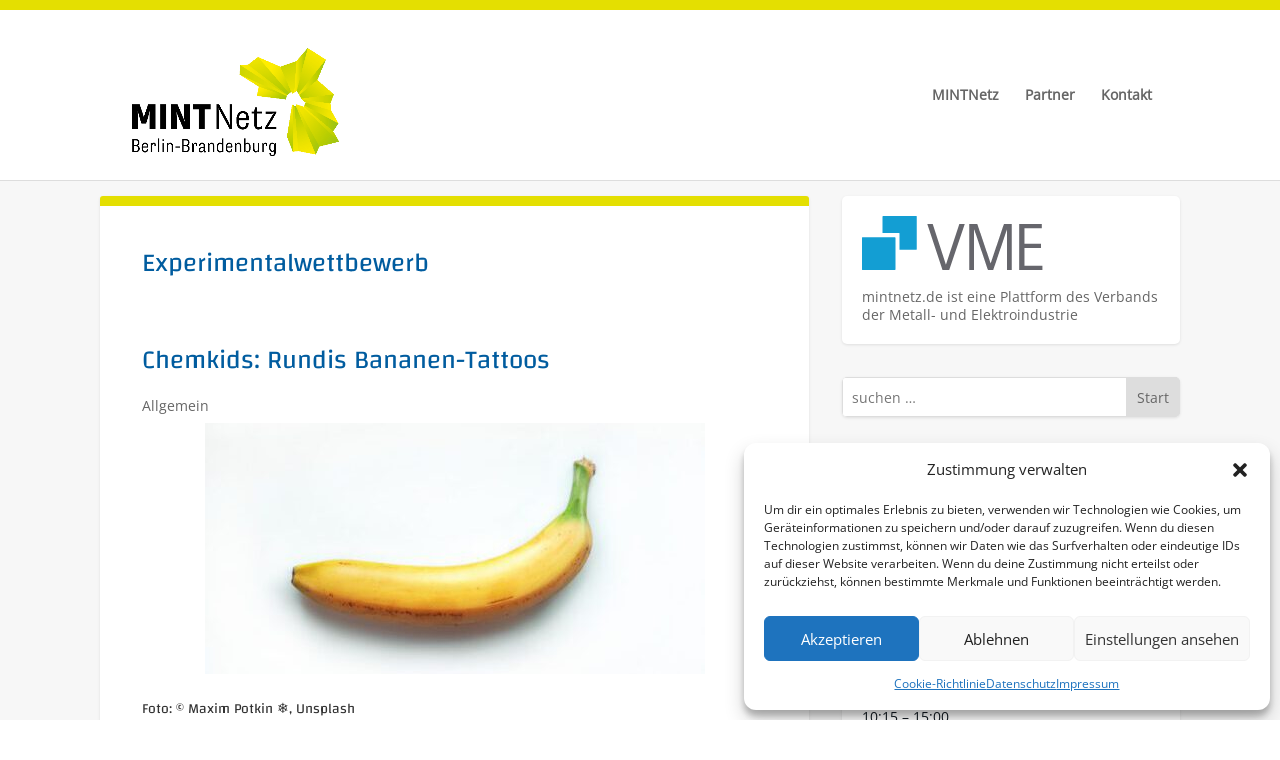

--- FILE ---
content_type: text/html; charset=UTF-8
request_url: https://www.mintnetz.de/wp-admin/admin-ajax.php
body_size: 8621
content:

<section class="ics-calendar layout-list combinemultiday stickymonths" id="r6980c70062423f0" style="opacity: 0;">

			<article class="ics-calendar-list-wrapper">

													<div class="ics-calendar-date-wrapper" data-date="03.02.2026 10:00 &#8211; 05.02.2026 15:00" data-dow="2" data-wknum="06" data-rel2today="future" data-events-count="1" data-feed-keys="0">
											<h4 class="ics-calendar-date" id="r6980c70062423f0-r6980d453ed1e62d"><span class="multiday-start"><span data-date-format="d">03.</span><span data-date-format="m">02.</span><span data-date-format="Y">2026</span> <small class="time-inline">10:00</small></span><span class="multiday-sep"> &#8211; </span><span class="multiday-end"><span data-date-format="d">05.</span><span data-date-format="m">02.</span><span data-date-format="Y">2026</span> <small class="time-inline">15:00</small></span></h4>
											<dl class="events" aria-labelledby="r6980c70062423f0-r6980d453ed1e62d">

												<dd class="event all-day multiday_first" data-feed-key="0" data-categories="Angebote für Schülerinnen undSchüler,Berlin,Informationsveranstaltung,MINT">
													<span class="title"><a href="https://www.schulewirtschaft-berlin-brandenburg.de/events/kostenfreier-winterferien-workshop-scenes-sciences/">Kostenfreier Winterferien-Workshop: Scenes &amp; Science</a></span>												</dd>
											</dl>
										</div>
																				<div class="ics-calendar-date-wrapper" data-date="03.02.2026" data-dow="2" data-wknum="06" data-rel2today="future" data-events-count="4" data-feed-keys="0">
											<h4 class="ics-calendar-date" id="r6980c70062423f0-20260203"><span data-date-format="d">03.</span><span data-date-format="m">02.</span><span data-date-format="Y">2026</span></h4>
											<dl class="events" aria-labelledby="r6980c70062423f0-20260203">
										<dt class="time" data-feed-key="0" data-categories="Angebote für Schülerinnen undSchüler,Berlin,Informationsveranstaltung,MINT">10:00													<span class="end_time">&#8211; 14:00</span>
													</dt><dd class="event t100000" data-feed-key="0" data-categories="Angebote für Schülerinnen undSchüler,Berlin,Informationsveranstaltung,MINT">
											<span class="title"><a href="https://www.schulewirtschaft-berlin-brandenburg.de/events/ferien-workshop-hacking-als-beruf/">Ferien-Workshop: Hacking als Beruf</a></span>										</dd><dt class="time" data-feed-key="0" data-categories="Angebote für Schülerinnen undSchüler,Berlin,Informationsveranstaltung,MINT">10:15													<span class="end_time">&#8211; 15:00</span>
													</dt><dd class="event t101500" data-feed-key="0" data-categories="Angebote für Schülerinnen undSchüler,Berlin,Informationsveranstaltung,MINT">
											<span class="title"><a href="https://www.schulewirtschaft-berlin-brandenburg.de/events/campustag-am-fachbereich-physik/">Campustag am Fachbereich Physik</a></span>										</dd><dt class="time" data-feed-key="0" data-categories="Angebote für Schülerinnen undSchüler,Berlin,Informationsveranstaltung,MINT">13:00													<span class="end_time">&#8211; 14:30</span>
													</dt><dd class="event t130000" data-feed-key="0" data-categories="Angebote für Schülerinnen undSchüler,Berlin,Informationsveranstaltung,MINT">
											<span class="title"><a href="https://www.schulewirtschaft-berlin-brandenburg.de/events/informationsveranstaltung-zu-entertechnik/">Informationsveranstaltung zu EnterTechnik</a></span>										</dd><dt class="time" data-feed-key="0" data-categories="Angebote fürLehrkräfte,Informationsveranstaltung,MINT,virtuelle Veranstaltung">14:00													<span class="end_time">&#8211; 15:00</span>
													</dt><dd class="event t140000" data-feed-key="0" data-categories="Angebote fürLehrkräfte,Informationsveranstaltung,MINT,virtuelle Veranstaltung">
											<span class="title"><a href="https://www.schulewirtschaft-berlin-brandenburg.de/events/online-sprechstunde-wiederzertifizierung-mint-ec-mitgliedsschulen-2/">Online-Sprechstunde: Wiederzertifizierung MINT-EC-Mitgliedsschulen</a></span>										</dd></dl></div>										<div class="ics-calendar-date-wrapper" data-date="05.02.2026" data-dow="4" data-wknum="06" data-rel2today="future" data-events-count="1" data-feed-keys="0">
											<h4 class="ics-calendar-date" id="r6980c70062423f0-20260205"><span data-date-format="d">05.</span><span data-date-format="m">02.</span><span data-date-format="Y">2026</span></h4>
											<dl class="events" aria-labelledby="r6980c70062423f0-20260205">
										<dt class="time" data-feed-key="0" data-categories="Angebote für Eltern,Angebote für Schülerinnen undSchüler,Informationsveranstaltung,MINT,SCHULEWIRTSCHAFT,virtuelleVeranstaltung">17:00													<span class="end_time">&#8211; 18:30</span>
													</dt><dd class="event t170000" data-feed-key="0" data-categories="Angebote für Eltern,Angebote für Schülerinnen undSchüler,Informationsveranstaltung,MINT,SCHULEWIRTSCHAFT,virtuelleVeranstaltung">
											<span class="title"><a href="https://www.schulewirtschaft-berlin-brandenburg.de/events/parents-day-mein-kind-kann-ausbildung-macht-mehr-aus-euren-kindern/">Parent's Day: Mein Kind kann – Ausbildung macht mehr aus euren Kindern</a></span>										</dd></dl></div>										<div class="ics-calendar-date-wrapper" data-date="10.02.2026" data-dow="2" data-wknum="07" data-rel2today="future" data-events-count="3" data-feed-keys="0">
											<h4 class="ics-calendar-date" id="r6980c70062423f0-20260210"><span data-date-format="d">10.</span><span data-date-format="m">02.</span><span data-date-format="Y">2026</span></h4>
											<dl class="events" aria-labelledby="r6980c70062423f0-20260210">
										<dt class="time" data-feed-key="0" data-categories="Angebote für Lehrkräfte,Berlin,Informationsveranstaltung,MINT">9:00													<span class="end_time">&#8211; 17:00</span>
													</dt><dd class="event t090000" data-feed-key="0" data-categories="Angebote für Lehrkräfte,Berlin,Informationsveranstaltung,MINT">
											<span class="title"><a href="https://www.schulewirtschaft-berlin-brandenburg.de/events/betriebserkundungen-am-ferdinand-braun-institut-und-in-der-btb-gmbh/">Betriebserkundungen am Ferdinand-Braun-Institut und in der BTB GmbH</a></span>										</dd><dt class="time" data-feed-key="0" data-categories="Angebote für Eltern,Angebote für Lehrkräfte,Angebote fürSchülerinnen und Schüler,Angebote fürUnternehmen,Informationsveranstaltung,MINT,virtuelle Veranstaltung">12:00													<span class="end_time">&#8211; 13:30</span>
													</dt><dd class="event t120000" data-feed-key="0" data-categories="Angebote für Eltern,Angebote für Lehrkräfte,Angebote fürSchülerinnen und Schüler,Angebote fürUnternehmen,Informationsveranstaltung,MINT,virtuelle Veranstaltung">
											<span class="title"><a href="https://www.schulewirtschaft-berlin-brandenburg.de/events/lunch-talk-frauen-in-mint-online/">Lunch Talk: Frauen in MINT (online)</a></span>										</dd><dt class="time" data-feed-key="0" data-categories="Angebote fürLehrkräfte,Informationsveranstaltung,MINT,virtuelle Veranstaltung">16:00													<span class="end_time">&#8211; 18:00</span>
													</dt><dd class="event t160000" data-feed-key="0" data-categories="Angebote fürLehrkräfte,Informationsveranstaltung,MINT,virtuelle Veranstaltung">
											<span class="title"><a href="https://www.schulewirtschaft-berlin-brandenburg.de/events/ki-und-desinformation-medienkompetenz-von-kindern-und-jugendlichen-staerken/">KI und Desinformation: Medienkompetenz von Kindern und Jugendlichen stärken</a></span>										</dd></dl></div>										<div class="ics-calendar-date-wrapper" data-date="11.02.2026" data-dow="3" data-wknum="07" data-rel2today="future" data-events-count="2" data-feed-keys="0">
											<h4 class="ics-calendar-date" id="r6980c70062423f0-20260211"><span data-date-format="d">11.</span><span data-date-format="m">02.</span><span data-date-format="Y">2026</span></h4>
											<dl class="events" aria-labelledby="r6980c70062423f0-20260211">
										<dt class="time" data-feed-key="0" data-categories="Angebote für Lehrkräfte,Angebote fürUnternehmen,Informationsveranstaltung,MINT,SCHULEWIRTSCHAFT,virtuelleVeranstaltung">14:00													<span class="end_time">&#8211; 15:00</span>
													</dt><dd class="event t140000" data-feed-key="0" data-categories="Angebote für Lehrkräfte,Angebote fürUnternehmen,Informationsveranstaltung,MINT,SCHULEWIRTSCHAFT,virtuelleVeranstaltung">
											<span class="title"><a href="https://www.schulewirtschaft-berlin-brandenburg.de/events/info-veranstaltung-praxisleitfaden-digitale-berufliche-orientierung-online/">Info-Veranstaltung: Praxisleitfaden Digitale Berufliche Orientierung (online)</a></span>										</dd></dl></div>		</article>

		
</section>


--- FILE ---
content_type: text/css
request_url: https://www.mintnetz.de/wp-content/themes/Divi-child/style.css?ver=4.27.5
body_size: 8339
content:
/*
 Theme Name:     Divi Child-Theme
 Description:    Divi Child-Theme
 Author:         rheingucken
 Author URI:     rheingucken.net
 Template:       Divi
 Version:        1.0.0
*/


/* hyphens */

h1, h2, h3, h4, h5, h6, p {
   -moz-hyphens: auto;
   -o-hyphens: auto;
   -webkit-hyphens: auto;
   -ms-hyphens: auto;
   hyphens: auto; 
}

a[href^="tel"]{
    color:inherit;
    text-decoration:none;
    
}

#logo {
    margin-top: 1em;
}


.entry-title {
    color: #005c9f;
    line-height: 1.2em;
    margin-bottom: 0.3em;
}




.et_pb_widget .widgettitle {
    background: #e4df01 !important;
	padding: 15px 20px;
	color: #777777;
	text-transform: uppercase;
	font-size: 16px;
	letter-spacing: 1.2px;
}



.et_pb_widget {
    display: block;
    background: #fff;
    width: 100%;
    border-radius: 5px;
    -webkit-box-shadow: 0 1px 3px rgba(0,0,0,.1);
    box-shadow: 0 1px 3px rgba(0,0,0,.1);
    margin: 0 0 24px;
    overflow: hidden;
}







.et_pb_widget a, .et_pb_widget a:visited {
    color: #005c9f !important;
}

.main-inhalt {
	border-top: 10px solid #e4df01;
border-radius: 5px;
box-shadow: 0 1px 3px rgba(0,0,0,.1);
padding: 4em 2.5em;
}

.et_pb_blog_0_tb_body {
    padding-top: 3em !important;
}

.liste {
padding: 1.8em 2.5em;
}

.et_pb_row {
    width: 100%;
}

/*

#em-wrapper > div > div > div {
	padding-top: 0 !important;
}

#block-8 {
	background-color: transparent !important;
	box-shadow: none !important;
}

.em-calendar {
	padding: 5px 5px !important;
}












.event-time {
	width: 30%;
	font-weight: 600;
	vertical-align: top !important;
}

.post-wrap h1 {
	display:none !important;
}

.event-post {
	margin-top: 24px;
}

.event-post > h4 > strong {
	font-weight: 400;
}

 .event-header, .event-header > h4 {
	 padding: 20px 0 0 0;
	 font-weight: 600;
	 color: #e4df01;
	}
	

	
.events-table {
	
	color: #000000;
	text-align: left !important;
	border: none;
}

.events-table td {
	padding: 1.4em;
}

.event-header {
	margin: 25px 0 12px 12px;
	
}

.eventlist-body tr {
	border-bottom: 1px solid rgba(0,0,0,.1);
	background-color: rgba(0,0,0,.03)!important;
}

.event-link {
	font-weight: 600;
	margin-bottom: 1em;
}

.event-excerpt {
	font-weight: 100;
}



.em.em-list-widget .em-item {
    border-bottom: 1px solid rgba(0,0,0,.1);
    padding-bottom: 15px;
}

.em.em-list-widget {
    padding-top: 15px;
    
}

*/

.et_pb_widget li {
    list-style: none;
    padding-bottom: 25px;
}

/*

.all-events-link {
	padding: 15px 20px;
}


.em.em-list-widget .em-item .em-item-info {
    border-left: none !important;
	padding-right: 15px !important;
}

*/


.wp-block-image img {
    max-width: 75% !important;
        
}



.cd_column img {
	box-shadow: 6px 6px 18px 0px rgba(0,0,0,0.3);
	max-width: 100% !important;

}

.cd_absatz {
	margin-bottom: 3em;
}

.cd_column {
	margin-bottom: 4em;
}

/*

.pagination > .alignleft a:before {
content: '<< Ältere Beiträge'; visibility: visible; } .pagination > .alignleft a {
visibility: collapse;
}
.pagination > .alignright a:before {
content: 'Neuere Beiträge >>';
visibility: visible;
}
.pagination > .alignright a {
visibility: collapse;
}

*/

.wp-pagenavi a, .wp-pagenavi span {
    border: none;
    
}


/*

.em.pixelbones a {
	color: #e4df01 !important;
}



.em.em-search-advanced .em-search-advanced-sections>section.em-search-advanced-section.em-search-section-categories, .em .em-icon.em-icon-compass {
    background: var(--icon-magnifying-glass) 8px 8px no-repeat!important;
    background-size: 18px 18px !important;
    
}

.em.em-search-advanced .em-search-advanced-sections > section.em-search-advanced-section header {
    padding: 1px 0 1px 28px;
  
}

.em.em-search-advanced .em-search-advanced-sections > section.em-search-advanced-section.em-search-section-location {
	background: var(--icon-location) 8px 23px no-repeat!important;
    background-size: 18px 18px !important;

	
}

.em.em-search-advanced .em-search-advanced-sections>section.em-search-advanced-section.em-search-section-categories, .em .em-icon.em-icon-compass, .em.em-search-advanced .em-search-advanced-sections > section.em-search-advanced-section.em-search-section-location {
        padding: 6px 10px!important;
    border-radius: 4px!important;
    background-color: var(--background-color-inputs)!important;
    box-shadow: none!important;
    box-sizing: border-box!important;
    border: 1px solid var(--border-color-softer)!important;
    margin-bottom: 15px;
}

.em.em-modal .em-modal-popup header .em-modal-title, .em.em-search-advanced .em-search-advanced-sections > section.em-search-advanced-section header {
    font-size: 14px!important;
    

}

.em.em-search-advanced .em-search-advanced-sections > section.em-search-advanced-section.active div.em-search-section-content, .em.em-search-advanced .em-search-advanced-sections > section.em-search-advanced-section header {
    border: none !important;
}


#em-search-form-advanced-1 > div > div > section.em-search-advanced-sections.input > section.em-search-section-location.em-search-advanced-section.active > div > div.em-search-location > div > div.em-search-state.em-search-field > div > div.selectize-dropdown.single.em-search-state.em-selectize > div > div.option.selected {
	display:none !important;
}

.event-header {
	font-size: 20px !important;
	padding: 10px 0 10px 0;
}

*/

#main-content {
    background-color: rgba(0,0,0,.03) !important;
}

/*

.em.em-calendar.size-small .em-cal-body .em-cal-day .em-cal-day-date.em-cal-day-date a, .em.em-calendar.size-small .em-cal-body .em-cal-day .em-cal-day-date.em-cal-day-date span {
    padding: 4px;
}

*/


.et_pb_section {
padding: 0 !important;
    }

#main-header {
	border-top: solid 10px #e4df01;
}



.wp-block-image figcaption {
    text-align:left;
	line-height: 1.5em;
}

.wp-widget-group__inner-blocks {
	padding-top: 3em;
	padding-bottom: 3em;
}

#verband {
    padding: 20px;
    line-height: 1.3em;
}


.wp-block-column {
   padding-left: 1em;
	padding-right: 1em;
}

/*

@media (min-width:600px) {
    .em.pixelbones h3 {
        font-size: calc(var(--font-size) + 10px)!important;
    }
}



.em.pixelbones h1, .em.pixelbones h2, .em.pixelbones h3, .em.pixelbones h4, .em.pixelbones h5, .em.pixelbones h6 {
margin-bottom: 10px!important;
margin-top: 0 !important;

}

.em-location-events ul li {
	list-style-type:none;
}

.em.em-item.em-item-single > section {
    margin: 0 0 50px;
}

.em.em-list .em-item {
    
    display: block;

}

.em.pixelbones blockquote, .em.pixelbones dl, .em.pixelbones figure, .em.pixelbones ol, .em.pixelbones p, .em.pixelbones pre, .em.pixelbones table, .em.pixelbones ul {
    margin-bottom: 0px!important;
    padding-bottom: 1em !important;
}
*/

.cd_headertxt {
	color: #666;
	font-size: 1.1em;
	line-height: 1.7em;
}

.cd-content h4 {
	font-size: 1.1em !important;
	margin-top: 2em !important;
	padding-bottom: 0.1em !important;
	line-height: 1.3em;
}

/*

#em-search-advanced-1 > section.em-search-advanced-sections.input > section > header {
	color: #4e4e4e;
	opacity: 0.7;
}

*/

div.cd_custom_widgettitle {
	
    background: #e4df01 !important;
    padding: 15px 20px 8px 20px;
    text-transform: uppercase;
    font-size: 16px;
    letter-spacing: 1.2px;
border-radius: 5px 5px 0px 0px;
box-shadow: 0 1px 3px rgba(0,0,0,.1);
}

.cd_divi_carousel {
	background-color: #ffffff;
border-radius: 0px 0px 5px 5px;
box-shadow: 0 1px 3px rgba(0,0,0,.1);
}




#block-8 {
	border-radius: 5px 5px 0px 0px;
box-shadow: 0 1px 3px rgba(0,0,0,.1) !important;
margin-bottom: 0 !important;
}

.ics-calendar, #block-7 {
    padding: 0 10px !important;
    border-radius: 0px 0px 5px 5px !important;
    margin-bottom: 3px !important;
}

#block-10 {
	border-radius: 5px !important;
	padding: 24px 20px !important;
}

.ics-calendar-list-wrapper .ics-calendar-date {
    font-size:14px;
    font-weight: 700;
    color: #777777 !important;
    text-decoration: underline #e4df01 2px;
    -webkit-text-decoration-line: underline;
    -webkit-text-decoration-color: #e4df01;
    text-underline-offset: 0.5rem;
}

@media (max-width:980px) {
    .et_pb_column .et_pb_widget {
        width: 100%;
    }
}

dl dt {
    font-weight: 500 !important;
    font-size:14px;
}

.ics-calendar .events .time .end_time {
    display: inline-block;
    font-size: 100%;
    font-weight: 500;
}



.wp-block-separator:not(.is-style-wide):not(.is-style-dots) {
    width: 100%;
	margin-bottom:3em;
	margin-top: 1.5em;
}

.wp-block-separator {
border-bottom: 2px solid #e4df01;

}






--- FILE ---
content_type: image/svg+xml
request_url: https://www.mintnetz.de/wp-content/uploads/2025/01/VME_logo.svg
body_size: 1312
content:
<?xml version="1.0" encoding="UTF-8" standalone="no"?><!DOCTYPE svg PUBLIC "-//W3C//DTD SVG 1.1//EN" "http://www.w3.org/Graphics/SVG/1.1/DTD/svg11.dtd"><svg width="100%" height="100%" viewBox="0 0 142 43" version="1.1" xmlns="http://www.w3.org/2000/svg" xmlns:xlink="http://www.w3.org/1999/xlink" xml:space="preserve" xmlns:serif="http://www.serif.com/" style="fill-rule:evenodd;clip-rule:evenodd;stroke-linejoin:round;stroke-miterlimit:2;"><path d="M42.958,26.309l-0,-25.776c-0,-0 -0,-0.533 -0.538,-0.533l-25.773,-0c-0,-0 -0.538,-0 -0.538,0.533l-0,12.952l12.822,-0c0.539,-0 0.539,0.543 0.539,0.543l-0,12.821l12.95,-0c0,-0 0.538,-0 0.538,-0.54" style="fill:#139ed3;fill-rule:nonzero;"/><path d="M0.55,16.764c0,0 -0.55,0 -0.55,0.553l0,25.09c0,-0 0,0.551 0.55,0.551l25.085,0c0,0 0.558,0 0.558,-0.551l0,-25.09c0,0 0,-0.553 -0.558,-0.553l-25.085,0Z" style="fill:#139ed3;fill-rule:nonzero;"/><path d="M51.228,6.287l4.251,-0l10.308,32.147l0.106,0l10.468,-32.147l4.252,-0l-12.222,36.664l-5.207,0l-11.956,-36.664Z" style="fill:#66666c;fill-rule:nonzero;"/><path d="M84.224,6.287l6.218,-0l10.414,31.191l0.106,-0l10.415,-31.191l6.164,-0l-0,36.664l-3.72,0l0,-32.254l-0.106,0l-10.787,32.254l-4.091,0l-10.787,-32.254l-0.106,0l-0,32.254l-3.72,0l0,-36.664Z" style="fill:#66666c;fill-rule:nonzero;"/><path d="M123.33,6.287l17.748,-0l-0,3.454l-13.603,0l-0,12.274l12.965,0l0,3.454l-12.965,0l-0,14.028l14.081,-0l-0,3.454l-18.226,0l-0,-36.664Z" style="fill:#66666c;fill-rule:nonzero;"/></svg>